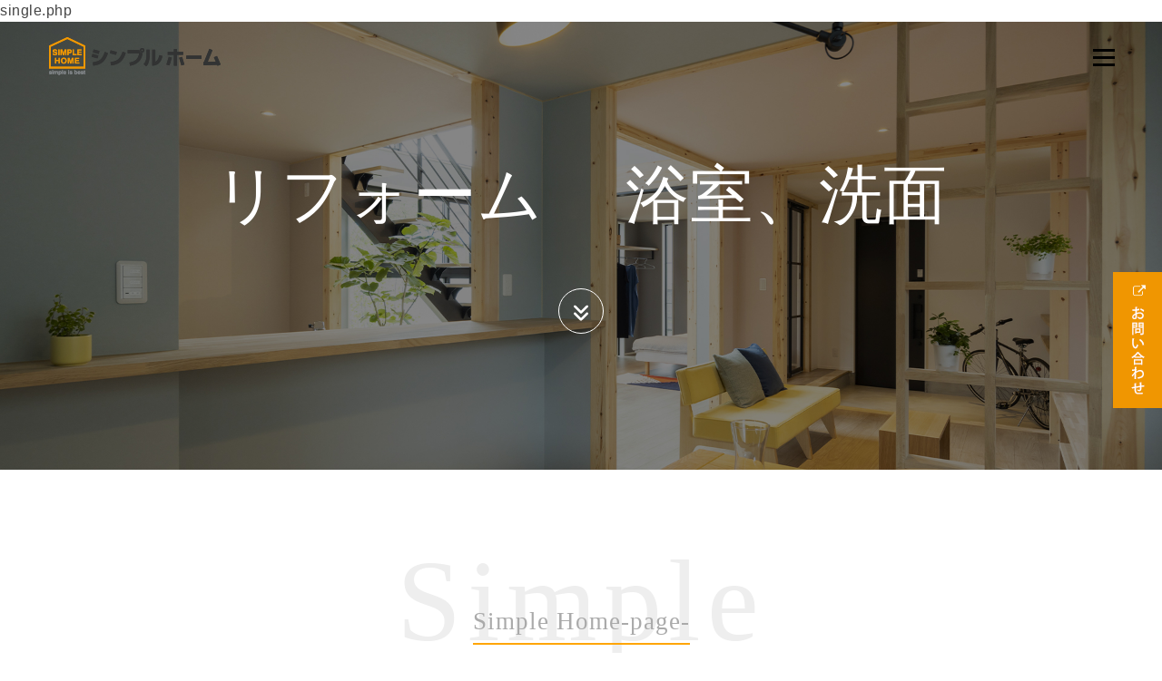

--- FILE ---
content_type: text/html; charset=UTF-8
request_url: https://simple-home.jp/%E3%83%AA%E3%83%95%E3%82%A9%E3%83%BC%E3%83%A0-2/
body_size: 9035
content:

<!doctype html>
<html lang="ja">
<head>
        <meta charset="utf-8"/>
        <meta name="viewport" content="width=device-width, initial-scale=1, shrink-to-fit=no">
        <meta http-equiv="x-ua-compatible" content="ie=edge">
        <title> &raquo; リフォーム　 浴室、洗面|福岡県飯塚市で新築・リフォームならシンプルホームで！■株式会社　建大</title>
        <meta name="keywords" content="simple" />
        <meta name="description" content="simplehome">
        <meta name="author" content="simple-home">
	
<!-- css -->
	<link rel="stylesheet" type="text/css" href=""/>
	<link rel="stylesheet" type="text/css" href="https://simple-home.jp/wp-content/themes/fewinc2022/css/bootstrap.min.css"/>
	
		<link rel="stylesheet" type="text/css" href="https://simple-home.jp/wp-content/themes/fewinc2022/css/global.css"/>
        <link href="https://simple-home.jp/wp-content/themes/fewinc2022/css/animate.css" rel="stylesheet" type="text/css"/>
		<link rel="stylesheet" type="text/css" href="https://simple-home.jp/wp-content/themes/fewinc2022/slick.css"/>
		<link rel="stylesheet" type="text/css" href="https://simple-home.jp/wp-content/themes/fewinc2022/slick-theme.css"/>
		<link rel="stylesheet" type="text/css" href="https://simple-home.jp/wp-content/themes/fewinc2022/menu.css"/>
		<link rel="stylesheet" type="text/css" href="https://simple-home.jp/wp-content/themes/fewinc2022/css/sstyle.css"/>
	    

<!-- jQuery -->
		<script src="https://simple-home.jp/wp-content/themes/fewinc2022/jquery-3.5.1.min.js"></script>

<!-- js -->
		<script type="text/javascript" src="https://simple-home.jp/wp-content/themes/fewinc2022/slick.min.js"></script>
		<script type="text/javascript" src="https://simple-home.jp/wp-content/themes/fewinc2022/nagareru.js"></script>
		<script type="text/javascript" src="https://simple-home.jp/wp-content/themes/fewinc2022/sh.js"></script>
	
	    
  <!-- Your code -->
	
	
<style>


	
* {
  box-sizing: border-box;
}

	.heading__center p{
		padding-top: 20px;
	}
	
#container {
  /*position: absolute;*/
  position: relative;
  width: 100%;
  height: 100%;
  overflow: hidden;
}

button {
  margin: 20px;
  outline: none;
}
.custom-btn {
  width: 50%;
  height: auto;
  padding: 10px 25px;
  border: 2px solid #000;
  font-family: 'Lato', sans-serif;
  font-weight: 500;
  background: transparent;
  cursor: pointer;
  transition: all 0.3s ease;
  position: relative;
  display: inline-block;
}
.btn-6 {
   background: #000;
  color: #fff;
  line-height: 60px;
  padding: 0;
  border: none;
}
.btn-6 span {
  position: relative;
  display: block;
  width: 100%;
  height: 100%;
}
.btn-6:before,
.btn-6:after {
  position: absolute;
  content: "";
  height: 0%;
  width: 2px;
  background: #000;
}
.btn-6:before {
  right: 0;
  top: 0;
  transition: all 500ms ease;
}
.btn-6:after {
  left: 0;
  bottom: 0;
  transition: all 500ms ease;
}
.btn-6:hover{
  color: #000;
  background: transparent;
}
.btn-6:hover:before {
  transition: all 500ms ease;
  height: 100%;
}
.btn-6:hover:after {
  transition: all 500ms ease;
  height: 100%;
}
.btn-6 span:before,
.btn-6 span:after {
  position: absolute;
  content: "";
  background: #000;
}
.btn-6 span:before {
  left: 0;
  top: 0;
  width: 0%;
  height: 2px;
  transition: all 500ms ease;
}
.btn-6 span:after {
  right: 0;
  bottom: 0;
  width: 0%;
  height: 2px;
  transition: all 500ms ease;
}
.btn-6 span:hover:before {
  width: 100%;
}
.btn-6 span:hover:after {
  width: 100%;
}
	
.migini-btn {
    position: absolute;
    right: 0;
    bottom: 0;
}

.btn-migi {
    background: #000;
    color: #fff;
    line-height: 42px;
    padding: 0;
    border: none;
    width: 140px;
}
.btn-migi span {
  position: relative;
  display: block;
  width: 100%;
  height: 100%;
}
.btn-migi:before,
.btn-migi:after {
  position: absolute;
  content: "";
  height: 0%;
  width: 2px;
  background: #000;
}
.btn-migi:before {
  right: 0;
  top: 0;
  transition: all 500ms ease;
}
.btn-migi:after {
  left: 0;
  bottom: 0;
  transition: all 500ms ease;
}
.btn-migi:hover{
  color: #000;
  background: transparent;
}
.btn-migi:hover:before {
  transition: all 500ms ease;
  height: 100%;
}
.btn-migi:hover:after {
  transition: all 500ms ease;
  height: 100%;
}
.btn-migi span:before,
.btn-migi span:after {
  position: absolute;
  content: "";
  background: #000;
}
.btn-migi span:before {
  left: 0;
  top: 0;
  width: 0%;
  height: 2px;
  transition: all 500ms ease;
}
.btn-migi span:after {
  right: 0;
  bottom: 0;
  width: 0%;
  height: 2px;
  transition: all 500ms ease;
}
.btn-migi span:hover:before {
  width: 100%;
}
.btn-migi span:hover:after {
  width: 100%;
}
</style>


</head>

<body>




<div class="logo">
    <img src="https://simple-home.jp/wp-content/themes/fewinc2022/images/logo.png" alt="logo">
  </div>
<div class="logo">
    <a href="https://simple-home.jp"><img src="https://simple-home.jp/wp-content/themes/fewinc2022/images/logo.png" alt="logo"></a>
  </div>

<div class="hamburger">
  <div class="hamburger--container">
    <div class="hamburger--bars">
      
    </div>
  </div>
</div>


<div class="fsmenu">
  <div class="fsmenu--container">
    <div class="fsmenu--text-block">
      <div class="fsmenu--text-container">
        <ul class="fsmenu--list">
          <li class="fsmenu--list-element">
            <a href="https://simple-home.jp/concept/">
              <span>Concept</span>
            </a>
            <div class="fsmenu--scrolling-text">
              <span>Concept</span><span>Concept</span><span>Concept</span><span>Concept</span><span>Concept</span>
            </div>
            <div class="fsmenu--link-img">
              <div class="fsmenu--img-container">
                <img src="https://simple-home.jp/wp-content/themes/fewinc2022/images/page_concept_00.jpg">
              </div>
            </div>
          </li>
          <li class="fsmenu--list-element">
            <a href="https://simple-home.jp/staff/">
              <span>Staff</span>
            </a>
            <div class="fsmenu--scrolling-text">
              <span>Staff</span><span>Staff</span><span>Staff</span><span>Staff</span><span>Staff</span>
            </div>
            <div class="fsmenu--link-img">
              <div class="fsmenu--img-container">
                <img src="https://simple-home.jp/wp-content/themes/fewinc2022/images/page_staff_00.jpg">
              </div>
            </div>
          </li>
          <li class="fsmenu--list-element">
            <a href="https://simple-home.jp/company/">
              <span>About</span>
            </a>
            <div class="fsmenu--scrolling-text">
              <span>About Us</span><span>About Us</span><span>About Us</span><span>About Us</span><span>About Us</span>
            </div>
            <div class="fsmenu--link-img">
              <div class="fsmenu--img-container">
                <img src="https://simple-home.jp/wp-content/themes/fewinc2022/images/page_company_00.jpg">
              </div>
            </div>
          </li>
          <li class="fsmenu--list-element">
            <a href="https://simple-home.jp/works/">
              <span>Works</span>
            </a>
            <div class="fsmenu--scrolling-text">
              <span>Works</span><span>Works</span><span>Works</span><span>Works</span><span>Works</span>
            </div>
            <div class="fsmenu--link-img">
              <div class="fsmenu--img-container">
                <img src="https://simple-home.jp/wp-content/themes/fewinc2022/images/page_works_00.jpg">
              </div>
            </div>
          </li>
			         <li class="fsmenu--list-element">
            <a href="https://simple-home.jp/リノベーション/">
              <span class="moji">Works Renovation</span>
            </a>
            <div class="fsmenu--scrolling-text">
              <span>Works Renovation</span><span>Works Renovation</span><span>Works Renovation</span><span>Works Renovation</span><span>Works Renovation</span>
            </div>
            <div class="fsmenu--link-img">
              <div class="fsmenu--img-container">
                <img src="https://i0.wp.com/simple-home.jp/wp-content/uploads/2022/07/IMG_6514.jpg?ssl=1">
              </div>
            </div>
          </li>
          <li class="fsmenu--list-element">
            <a href="https://simple-home.jp/renovation/">
              <span>Renovation</span>
            </a>
            <div class="fsmenu--scrolling-text">
              <span>Renovation</span><span>Renovation</span><span>Renovation</span><span>Renovation</span><span>Renovation</span>
            </div>
            <div class="fsmenu--link-img">
              <div class="fsmenu--img-container">
                <img src="https://simple-home.jp/wp-content/themes/fewinc2022/images/page_renovation_00.jpg">
              </div>
            </div>
          </li>
			 <li class="fsmenu--list-element">
            <a href="https://simple-home.jp/modelhouse/">
              <span class="moji">Modelhouse</span>
            </a>
            <div class="fsmenu--scrolling-text">
              <span>Modelhouse</span><span>Modelhouse</span><span>Modelhouse</span><span>Modelhouse</span><span>Modelhouse</span>
            </div>
            <div class="fsmenu--link-img">
              <div class="fsmenu--img-container">
                <img src="https://simple-home.jp/wp-content/themes/fewinc2022/images/modelhouse/1floor/001.jpg">
              </div>
            </div>
          </li>
          <li class="fsmenu--list-element">
            <a href="https://simple-home.jp/ブログ/">
              <span>Blog</span>
            </a>
            <div class="fsmenu--scrolling-text">
              <span>Blog</span><span>Blog</span><span>Blog</span><span>Blog</span><span>Blog</span>
            </div>
            <div class="fsmenu--link-img">
              <div class="fsmenu--img-container">
                <img src="https://simple-home.jp/wp-content/themes/fewinc2022/images/page_news_00.jpg">
              </div>
            </div>
          </li>
          <li class="fsmenu--list-element">
            <a href="https://simple-home.jp/contact/">
              <span>Contact</span>
            </a>
            <div class="fsmenu--scrolling-text">
              <span>Contact</span><span>Contact</span><span>Contact</span><span>Contact</span><span>Contact</span>
            </div>
            <div class="fsmenu--link-img">
              <div class="fsmenu--img-container">
                <img src="https://simple-home.jp/wp-content/themes/fewinc2022/images/page_contact_00.jpg">
              </div>
            </div>
          </li>
        </ul>
      </div>
    </div>
  </div>
</div>

<a href="https://simple-home.jp/contact/" class="toiawaseBtn"><img src="https://simple-home.jp/wp-content/themes/fewinc2022/images/toiawaseBtn.png" alt="お問い合わせ"></a>
	
	
<!--<main>
  画像
</main>-->
	single.php
	
        <!--========== PROMO BLOCK ==========-->
        <div class="g-bg-position--center js__parallax-window" style="background: url(https://simple-home.jp/wp-content/themes/fewinc2022/images/page_works_00.jpg) 50% 0 no-repeat fixed;">
            <div class="g-container--md g-text-center--xs g-padding-y-150--xs">
                <div class="g-margin-b-60--xs">
                    <h1 class="g-font-size-40--xs g-font-size-50--sm g-font-size-70--md g-color--white g-letter-spacing--1 g-margin-b-30--xs font_mincho">リフォーム　 浴室、洗面</h1>
					
                   <!-- <p class="text-uppercase g-font-size-14--xs g-font-weight--700 g-color--white-opacity g-letter-spacing--2 font_mincho">福岡県飯塚市で新築・リフォームならシンプルホームで！■株式会社　建大</p>-->
					
                </div>
                <a href="#js__scroll-to-section">
<span class="learnmore s-icon s-icon--md s-icon--white-brd g-radius--circle ti-angle-double-down"><svg xmlns="http://www.w3.org/2000/svg" viewBox="0 0 384 512"><path d="M169.4 278.6C175.6 284.9 183.8 288 192 288s16.38-3.125 22.62-9.375l160-160c12.5-12.5 12.5-32.75 0-45.25s-32.75-12.5-45.25 0L192 210.8L54.63 73.38c-12.5-12.5-32.75-12.5-45.25 0s-12.5 32.75 0 45.25L169.4 278.6zM329.4 265.4L192 402.8L54.63 265.4c-12.5-12.5-32.75-12.5-45.25 0s-12.5 32.75 0 45.25l160 160C175.6 476.9 183.8 480 192 480s16.38-3.125 22.62-9.375l160-160c12.5-12.5 12.5-32.75 0-45.25S341.9 252.9 329.4 265.4z"/></svg></span>
                </a>
            </div>
        </div>
        <!--========== END PROMO BLOCK ==========-->	



<section class="container g-padding-y-125--sm">
	
	
<section>		  
<div class="heading__center">
	   			
    
			

        <h2 class="ttlcomp-01">
          <small>Simple Home</small>
          <span class="en">Simple Home-page-</span>
          <span class="jp font_warabi">リフォーム　 浴室、洗面</span>
        </h2>
        <p>
<p>田川郡福智町でリフォーム工事が完了しました</p>
<p>シンプルホームは新築、リノベーションだけでなく</p>
<p>リフォーム工事も請負っています</p>
<p>今回のリフォームは浴室、洗面所リフォームの依頼</p>
<p><img data-recalc-dims="1" fetchpriority="high" decoding="async" class="size-full wp-image-9744 alignnone" src="https://i0.wp.com/simple-home.jp/wp-content/uploads/2023/11/IMG_7762.jpg?resize=300%2C400&#038;ssl=1" alt="" width="300" height="400" /></p>
<p><img data-recalc-dims="1" decoding="async" class="alignleft size-full wp-image-9746" src="https://i0.wp.com/simple-home.jp/wp-content/uploads/2023/11/IMG_7764.jpg?resize=300%2C400&#038;ssl=1" alt="" width="300" height="400" /></p>
<p>昔ながらのタイル張りの在来の浴室</p>
<p>大きな窓に開放的な明るい浴室ですが</p>
<p>サッシの性能や壁の断熱性能が低いので</p>
<p>冬場は寒い浴室となります</p>
<p><img data-recalc-dims="1" decoding="async" class="size-full wp-image-9745 alignnone" src="https://i0.wp.com/simple-home.jp/wp-content/uploads/2023/11/IMG_7763.jpg?resize=300%2C400&#038;ssl=1" alt="" width="300" height="400" /></p>
<p>脱衣室からの床の段差もあり危険な浴室となっています</p>
<p><img data-recalc-dims="1" loading="lazy" decoding="async" class="alignleft size-full wp-image-9747" src="https://i0.wp.com/simple-home.jp/wp-content/uploads/2023/11/IMG_6712.jpg?resize=300%2C400&#038;ssl=1" alt="" width="300" height="400" /></p>
<p>浴室も綺麗になるなら、洗面もリフォームすることになりました</p>
<p>既製品の洗面台を置くだけでは</p>
<p>芸は無いので造作による洗面台をご提案</p>
<p><img data-recalc-dims="1" loading="lazy" decoding="async" data-attachment-id="9748" data-permalink="https://simple-home.jp/%e3%83%aa%e3%83%95%e3%82%a9%e3%83%bc%e3%83%a0-2/img_7213/" data-orig-file="https://i0.wp.com/simple-home.jp/wp-content/uploads/2023/11/IMG_7213-rotated.jpg?fit=300%2C400&amp;ssl=1" data-orig-size="300,400" data-comments-opened="1" data-image-meta="{&quot;aperture&quot;:&quot;0&quot;,&quot;credit&quot;:&quot;&quot;,&quot;camera&quot;:&quot;&quot;,&quot;caption&quot;:&quot;&quot;,&quot;created_timestamp&quot;:&quot;0&quot;,&quot;copyright&quot;:&quot;&quot;,&quot;focal_length&quot;:&quot;0&quot;,&quot;iso&quot;:&quot;0&quot;,&quot;shutter_speed&quot;:&quot;0&quot;,&quot;title&quot;:&quot;&quot;,&quot;orientation&quot;:&quot;1&quot;}" data-image-title="IMG_7213" data-image-description="" data-image-caption="" data-medium-file="https://i0.wp.com/simple-home.jp/wp-content/uploads/2023/11/IMG_7213-rotated.jpg?fit=300%2C400&amp;ssl=1" data-large-file="https://i0.wp.com/simple-home.jp/wp-content/uploads/2023/11/IMG_7213-rotated.jpg?fit=300%2C400&amp;ssl=1" class="size-full wp-image-9748 alignnone" src="https://i0.wp.com/simple-home.jp/wp-content/uploads/2023/11/IMG_7213-rotated.jpg?resize=300%2C400&#038;ssl=1" alt="" width="300" height="400" /></p>
<p>浴室の解体、壁や床のタイルをはがし</p>
<p>浴槽の撤去から始まります</p>
<p><img data-recalc-dims="1" loading="lazy" decoding="async" data-attachment-id="9749" data-permalink="https://simple-home.jp/%e3%83%aa%e3%83%95%e3%82%a9%e3%83%bc%e3%83%a0-2/img_7357/" data-orig-file="https://i0.wp.com/simple-home.jp/wp-content/uploads/2023/11/IMG_7357-rotated.jpg?fit=300%2C400&amp;ssl=1" data-orig-size="300,400" data-comments-opened="1" data-image-meta="{&quot;aperture&quot;:&quot;0&quot;,&quot;credit&quot;:&quot;&quot;,&quot;camera&quot;:&quot;&quot;,&quot;caption&quot;:&quot;&quot;,&quot;created_timestamp&quot;:&quot;0&quot;,&quot;copyright&quot;:&quot;&quot;,&quot;focal_length&quot;:&quot;0&quot;,&quot;iso&quot;:&quot;0&quot;,&quot;shutter_speed&quot;:&quot;0&quot;,&quot;title&quot;:&quot;&quot;,&quot;orientation&quot;:&quot;1&quot;}" data-image-title="IMG_7357" data-image-description="" data-image-caption="" data-medium-file="https://i0.wp.com/simple-home.jp/wp-content/uploads/2023/11/IMG_7357-rotated.jpg?fit=300%2C400&amp;ssl=1" data-large-file="https://i0.wp.com/simple-home.jp/wp-content/uploads/2023/11/IMG_7357-rotated.jpg?fit=300%2C400&amp;ssl=1" class="size-full wp-image-9749 alignnone" src="https://i0.wp.com/simple-home.jp/wp-content/uploads/2023/11/IMG_7357-rotated.jpg?resize=300%2C400&#038;ssl=1" alt="" width="300" height="400" /></p>
<p>洗面所の壁、天井も解体</p>
<p>昔のエツリ壁が現れました</p>
<p><img data-recalc-dims="1" loading="lazy" decoding="async" data-attachment-id="9750" data-permalink="https://simple-home.jp/%e3%83%aa%e3%83%95%e3%82%a9%e3%83%bc%e3%83%a0-2/img_7359/" data-orig-file="https://i0.wp.com/simple-home.jp/wp-content/uploads/2023/11/IMG_7359-rotated.jpg?fit=300%2C400&amp;ssl=1" data-orig-size="300,400" data-comments-opened="1" data-image-meta="{&quot;aperture&quot;:&quot;0&quot;,&quot;credit&quot;:&quot;&quot;,&quot;camera&quot;:&quot;&quot;,&quot;caption&quot;:&quot;&quot;,&quot;created_timestamp&quot;:&quot;0&quot;,&quot;copyright&quot;:&quot;&quot;,&quot;focal_length&quot;:&quot;0&quot;,&quot;iso&quot;:&quot;0&quot;,&quot;shutter_speed&quot;:&quot;0&quot;,&quot;title&quot;:&quot;&quot;,&quot;orientation&quot;:&quot;1&quot;}" data-image-title="IMG_7359" data-image-description="" data-image-caption="" data-medium-file="https://i0.wp.com/simple-home.jp/wp-content/uploads/2023/11/IMG_7359-rotated.jpg?fit=300%2C400&amp;ssl=1" data-large-file="https://i0.wp.com/simple-home.jp/wp-content/uploads/2023/11/IMG_7359-rotated.jpg?fit=300%2C400&amp;ssl=1" class="size-full wp-image-9750 alignnone" src="https://i0.wp.com/simple-home.jp/wp-content/uploads/2023/11/IMG_7359-rotated.jpg?resize=300%2C400&#038;ssl=1" alt="" width="300" height="400" /></p>
<p>歴史を感じます</p>
<p>柱に巻かれていた新聞紙は昭和46年10月20日の物</p>
<p>築50年以上となる住まい、長い間家族を見守ってきた</p>
<p>浴室、洗面が新しく生まれ変わります</p>
<p><img data-recalc-dims="1" loading="lazy" decoding="async" data-attachment-id="9751" data-permalink="https://simple-home.jp/%e3%83%aa%e3%83%95%e3%82%a9%e3%83%bc%e3%83%a0-2/img_7689/" data-orig-file="https://i0.wp.com/simple-home.jp/wp-content/uploads/2023/11/IMG_7689.jpg?fit=299%2C400&amp;ssl=1" data-orig-size="299,400" data-comments-opened="1" data-image-meta="{&quot;aperture&quot;:&quot;0&quot;,&quot;credit&quot;:&quot;&quot;,&quot;camera&quot;:&quot;&quot;,&quot;caption&quot;:&quot;&quot;,&quot;created_timestamp&quot;:&quot;0&quot;,&quot;copyright&quot;:&quot;&quot;,&quot;focal_length&quot;:&quot;0&quot;,&quot;iso&quot;:&quot;0&quot;,&quot;shutter_speed&quot;:&quot;0&quot;,&quot;title&quot;:&quot;&quot;,&quot;orientation&quot;:&quot;0&quot;}" data-image-title="IMG_7689" data-image-description="" data-image-caption="" data-medium-file="https://i0.wp.com/simple-home.jp/wp-content/uploads/2023/11/IMG_7689.jpg?fit=299%2C400&amp;ssl=1" data-large-file="https://i0.wp.com/simple-home.jp/wp-content/uploads/2023/11/IMG_7689.jpg?fit=299%2C400&amp;ssl=1" class="size-full wp-image-9751 alignnone" src="https://i0.wp.com/simple-home.jp/wp-content/uploads/2023/11/IMG_7689.jpg?resize=299%2C400&#038;ssl=1" alt="" width="299" height="400" />　<img data-recalc-dims="1" loading="lazy" decoding="async" data-attachment-id="9752" data-permalink="https://simple-home.jp/%e3%83%aa%e3%83%95%e3%82%a9%e3%83%bc%e3%83%a0-2/img_7688/" data-orig-file="https://i0.wp.com/simple-home.jp/wp-content/uploads/2023/11/IMG_7688.jpg?fit=299%2C400&amp;ssl=1" data-orig-size="299,400" data-comments-opened="1" data-image-meta="{&quot;aperture&quot;:&quot;0&quot;,&quot;credit&quot;:&quot;&quot;,&quot;camera&quot;:&quot;&quot;,&quot;caption&quot;:&quot;&quot;,&quot;created_timestamp&quot;:&quot;0&quot;,&quot;copyright&quot;:&quot;&quot;,&quot;focal_length&quot;:&quot;0&quot;,&quot;iso&quot;:&quot;0&quot;,&quot;shutter_speed&quot;:&quot;0&quot;,&quot;title&quot;:&quot;&quot;,&quot;orientation&quot;:&quot;0&quot;}" data-image-title="IMG_7688" data-image-description="" data-image-caption="" data-medium-file="https://i0.wp.com/simple-home.jp/wp-content/uploads/2023/11/IMG_7688.jpg?fit=299%2C400&amp;ssl=1" data-large-file="https://i0.wp.com/simple-home.jp/wp-content/uploads/2023/11/IMG_7688.jpg?fit=299%2C400&amp;ssl=1" class="alignleft size-full wp-image-9752" src="https://i0.wp.com/simple-home.jp/wp-content/uploads/2023/11/IMG_7688.jpg?resize=299%2C400&#038;ssl=1" alt="" width="299" height="400" /></p>
<p>明るく、断熱性にも優れたユニットバスに入替え</p>
<p>洗面台も、オリジナルのカウンターに棚なども造作した</p>
<p>大人な雰囲気の洗面台となりました</p>
<p>&nbsp;</p>
<p>永く暮らしてきた住まいに、新しく機能的な空間が出来ました</p>
<p>快適に過ごしてもらいたいと思います</p>
<p>ありがとうございました</p>
        </p>
	  </div> 
</section>
	
	
</section>
	
	


	
	


	

 

	
	

	
        <!-- Back To Top -->
<p id="page-top"><a href="#wrap">↑<!--ページ上部へ--></a></p>
        <!-- News -->

	
	

	
		
	
<div class="footer-top">
            <ul class="socials">
              <li class="facebook">
                <a href="https://www.facebook.com/people/Simple-HOME/100028971773162/" data-hover="Facebook"><img src="https://simple-home.jp/wp-content/themes/fewinc2022/images/icon-fb.png" width="20px" style="margin-right:0.5rem;" alt="icon-line">Facebook</a>
              </li>
              <li class="twitter">
                <a href="#" data-hover="LINE"><img src="https://simple-home.jp/wp-content/themes/fewinc2022/images/icon-line.png" width="20px" style="margin-right:0.5rem;" alt="icon-line">LINE</a>
              </li>
              <li class="gplus">
                <a href="https://www.instagram.com/simplehome.kendai/" data-hover="Instagram"><img src="https://simple-home.jp/wp-content/themes/fewinc2022/images/icon-insta.png" width="20px" style="margin-right:0.5rem;" alt="icon-line">Instagram</a>
              </li>
            </ul>
          </div>
		
<!--<div class="bottomsocial">
		 	<a href="#"><i class="fa fa-facebook"></i></a>
			<a href="#"><i class="fa fa-twitter"></i></a>
			<a href="#"><i class="fa fa-google-plus"></i></a>
			<a href="#"><i class="fa fa-pinterest"></i></a>
		</div>-->
	
	
	
        <!--========== FOOTER ==========-->
        <footer class="g-bg-color--dark">
			
			
			
<section class="footer01">			
<div class="info_adress">
<img src="https://simple-home.jp/wp-content/themes/fewinc2019/images/logo_index.png">
			<h2>■一般建築　■リフォーム　■企画・設計・施工<br>
シンプルホーム　株式会社建大</h2>
			<li>TEL<span><a href="tel:0948234025">0948-23-4025</a>　FAX:0948-23-4039</span></li>
			<li>福岡県知事許可（般-28）第101583号　一級建築士事務所登録　福岡県知事登録　第1-61423号</li>
			<li>〒820-0089　福岡県飯塚市小正805-2　<span><a href="https://goo.gl/maps/o2E8KkeLThYnYSfp7" target="_blank">MAP</a></span></li>
		</div>
</section>			
			
			
			
			
            <!-- Links -->
            <div class="g-hor-divider__dashed--white-opacity-lightest">
                <div class="container g-padding-y-80--xs">
					
					
					
<!--<div class="container">-->
					<!--こっちでもいいrow justify-content-md-center-->
        <div class="row row-cols-1 row-cols-sm-2 row-cols-md-4 font_mincho">
          <div class="col">
			  <h6 class="font_mincho">MENU</h6>
			  <ul class="list-unstyled"><!--<ul class="list-unstyled g-ul-li-tb-5--xs g-margin-b-0--xs">-->
                                <li><a class="g-font-size-15--xs g-color--white-opacity" href="https://simple-home.jp/">ホーム</a></li>
                                <li><a class="g-font-size-15--xs g-color--white-opacity" href="https://simple-home.jp/company/">シンプルホームについて</a></li>
                                <li><a class="g-font-size-15--xs g-color--white-opacity" href="https://simple-home.jp/works/">施工事例</a></li>
                                <li><a class="g-font-size-15--xs g-color--white-opacity" href="https://simple-home.jp/renovation/">リノベーション</a></li>
                                <li><a class="g-font-size-15--xs g-color--white-opacity" href="https://simple-home.jp/工法/">工法</a></li>
                                <li><a class="g-font-size-15--xs g-color--white-opacity" href="https://simple-home.jp/?cat=1">ブログ</a></li>
                                <li><a class="g-font-size-15--xs g-color--white-opacity" href="https://simple-home.jp/contact/">お問合せ</a></li>
                            </ul></div>
          <div class="col">
			  <h6 class="font_mincho">SNS</h6>
			  <ul class="list-unstyled">
<!--                                <li><a class="g-font-size-15--xs g-color--white-opacity" href="">Twitter</a></li>-->
                                <li><a class="g-font-size-15--xs g-color--white-opacity" href="https://www.facebook.com/people/Simple-HOME/100028971773162/">Facebook</a></li>
                                <li><a class="g-font-size-15--xs g-color--white-opacity" href="https://www.instagram.com/simplehome.kendai/">Instagram</a></li>
<!--                                <li><a class="g-font-size-15--xs g-color--white-opacity" href="">YouTube</a></li>-->
                            </ul></div>
          <div class="col">
			  <h6 class="font_mincho">COMPANY</h6>
			  <ul class="list-unstyled">
                                <li><a class="g-font-size-15--xs g-color--white-opacity" href="https://simple-home.jp/company/">会社概要</a></li>
                                <li><a class="g-font-size-15--xs g-color--white-opacity" href="https://goo.gl/maps/v8CrFefC3guaVuHF7">アクセス</a></li>
                                <li><a class="g-font-size-15--xs g-color--white-opacity" href="https://simple-home.jp/modelhouse/">モデルルーム</a></li>
                            </ul></div>
          <div class="col">
			  <h6 class="font_mincho">New Products</h6>
			  <ul class="list-unstyled">
			  <li><a href="https://simple-home.jp/cg/">バーチャルモデルハウス</li>
                                <!--<li><a class="g-font-size-15--xs g-color--white-opacity" href="https://simple-home.jp/?page_id=8103">今月の注目No.1</a></li>
                                <li><a class="g-font-size-15--xs g-color--white-opacity" href="https://simple-home.jp/?page_id=8103">水回り製品</a></li>
                                <li><a class="g-font-size-15--xs g-color--white-opacity" href="https://simple-home.jp/?page_id=8103">エクステリア</a></li>-->
                            </ul></div>
        </div>
                </div>
            </div>
            <!-- End Links -->



            <!-- Copyright -->
            <div class="container g-padding-y-50--xs">
                <div class="row">
                    <div class="col-xs-6">
                        <a href="index.html">
                            <img class="g-width-100--xs g-height-auto--xs" src="https://simple-home.jp/wp-content/themes/fewinc2022/images/logo.png" alt=" Logo">
                        </a>
                    </div>
                    <div class="col-xs-6 g-text-right--xs">
                        <p class="g-font-size-14--xs g-margin-b-0--xs g-color--white-opacity-light">&copy;simplehome</p>
                    </div>
                </div>
            </div>
            <!-- End Copyright -->
        </footer>
        <!--========== END FOOTER ==========-->



<!--------------------------------------------------------------------------------------->

		<script type="text/javascript" src="https://simple-home.jp/wp-content/themes/fewinc2022/menu.js"></script>
<script type="text/javascript" src="https://simple-home.jp/wp-content/themes/fewinc2022/jquery.wow.min.js"></script>
<script type="text/javascript" src="https://simple-home.jp/wp-content/themes/fewinc2022/wow.min.js"></script>
			<div id="jp-carousel-loading-overlay">
			<div id="jp-carousel-loading-wrapper">
				<span id="jp-carousel-library-loading">&nbsp;</span>
			</div>
		</div>
		<div class="jp-carousel-overlay" style="display: none;">

		<div class="jp-carousel-container">
			<!-- The Carousel Swiper -->
			<div
				class="jp-carousel-wrap swiper-container jp-carousel-swiper-container jp-carousel-transitions"
				itemscope
				itemtype="https://schema.org/ImageGallery">
				<div class="jp-carousel swiper-wrapper"></div>
				<div class="jp-swiper-button-prev swiper-button-prev">
					<svg width="25" height="24" viewBox="0 0 25 24" fill="none" xmlns="http://www.w3.org/2000/svg">
						<mask id="maskPrev" mask-type="alpha" maskUnits="userSpaceOnUse" x="8" y="6" width="9" height="12">
							<path d="M16.2072 16.59L11.6496 12L16.2072 7.41L14.8041 6L8.8335 12L14.8041 18L16.2072 16.59Z" fill="white"/>
						</mask>
						<g mask="url(#maskPrev)">
							<rect x="0.579102" width="23.8823" height="24" fill="#FFFFFF"/>
						</g>
					</svg>
				</div>
				<div class="jp-swiper-button-next swiper-button-next">
					<svg width="25" height="24" viewBox="0 0 25 24" fill="none" xmlns="http://www.w3.org/2000/svg">
						<mask id="maskNext" mask-type="alpha" maskUnits="userSpaceOnUse" x="8" y="6" width="8" height="12">
							<path d="M8.59814 16.59L13.1557 12L8.59814 7.41L10.0012 6L15.9718 12L10.0012 18L8.59814 16.59Z" fill="white"/>
						</mask>
						<g mask="url(#maskNext)">
							<rect x="0.34375" width="23.8822" height="24" fill="#FFFFFF"/>
						</g>
					</svg>
				</div>
			</div>
			<!-- The main close buton -->
			<div class="jp-carousel-close-hint">
				<svg width="25" height="24" viewBox="0 0 25 24" fill="none" xmlns="http://www.w3.org/2000/svg">
					<mask id="maskClose" mask-type="alpha" maskUnits="userSpaceOnUse" x="5" y="5" width="15" height="14">
						<path d="M19.3166 6.41L17.9135 5L12.3509 10.59L6.78834 5L5.38525 6.41L10.9478 12L5.38525 17.59L6.78834 19L12.3509 13.41L17.9135 19L19.3166 17.59L13.754 12L19.3166 6.41Z" fill="white"/>
					</mask>
					<g mask="url(#maskClose)">
						<rect x="0.409668" width="23.8823" height="24" fill="#FFFFFF"/>
					</g>
				</svg>
			</div>
			<!-- Image info, comments and meta -->
			<div class="jp-carousel-info">
				<div class="jp-carousel-info-footer">
					<div class="jp-carousel-pagination-container">
						<div class="jp-swiper-pagination swiper-pagination"></div>
						<div class="jp-carousel-pagination"></div>
					</div>
					<div class="jp-carousel-photo-title-container">
						<h2 class="jp-carousel-photo-caption"></h2>
					</div>
					<div class="jp-carousel-photo-icons-container">
						<a href="#" class="jp-carousel-icon-btn jp-carousel-icon-info" aria-label="写真のメタデータ表示を切り替え">
							<span class="jp-carousel-icon">
								<svg width="25" height="24" viewBox="0 0 25 24" fill="none" xmlns="http://www.w3.org/2000/svg">
									<mask id="maskInfo" mask-type="alpha" maskUnits="userSpaceOnUse" x="2" y="2" width="21" height="20">
										<path fill-rule="evenodd" clip-rule="evenodd" d="M12.7537 2C7.26076 2 2.80273 6.48 2.80273 12C2.80273 17.52 7.26076 22 12.7537 22C18.2466 22 22.7046 17.52 22.7046 12C22.7046 6.48 18.2466 2 12.7537 2ZM11.7586 7V9H13.7488V7H11.7586ZM11.7586 11V17H13.7488V11H11.7586ZM4.79292 12C4.79292 16.41 8.36531 20 12.7537 20C17.142 20 20.7144 16.41 20.7144 12C20.7144 7.59 17.142 4 12.7537 4C8.36531 4 4.79292 7.59 4.79292 12Z" fill="white"/>
									</mask>
									<g mask="url(#maskInfo)">
										<rect x="0.8125" width="23.8823" height="24" fill="#FFFFFF"/>
									</g>
								</svg>
							</span>
						</a>
												<a href="#" class="jp-carousel-icon-btn jp-carousel-icon-comments" aria-label="写真のコメント表示を切り替え">
							<span class="jp-carousel-icon">
								<svg width="25" height="24" viewBox="0 0 25 24" fill="none" xmlns="http://www.w3.org/2000/svg">
									<mask id="maskComments" mask-type="alpha" maskUnits="userSpaceOnUse" x="2" y="2" width="21" height="20">
										<path fill-rule="evenodd" clip-rule="evenodd" d="M4.3271 2H20.2486C21.3432 2 22.2388 2.9 22.2388 4V16C22.2388 17.1 21.3432 18 20.2486 18H6.31729L2.33691 22V4C2.33691 2.9 3.2325 2 4.3271 2ZM6.31729 16H20.2486V4H4.3271V18L6.31729 16Z" fill="white"/>
									</mask>
									<g mask="url(#maskComments)">
										<rect x="0.34668" width="23.8823" height="24" fill="#FFFFFF"/>
									</g>
								</svg>

								<span class="jp-carousel-has-comments-indicator" aria-label="この画像にはコメントがあります。"></span>
							</span>
						</a>
											</div>
				</div>
				<div class="jp-carousel-info-extra">
					<div class="jp-carousel-info-content-wrapper">
						<div class="jp-carousel-photo-title-container">
							<h2 class="jp-carousel-photo-title"></h2>
						</div>
						<div class="jp-carousel-comments-wrapper">
															<div id="jp-carousel-comments-loading">
									<span>コメントを読み込み中…</span>
								</div>
								<div class="jp-carousel-comments"></div>
								<div id="jp-carousel-comment-form-container">
									<span id="jp-carousel-comment-form-spinner">&nbsp;</span>
									<div id="jp-carousel-comment-post-results"></div>
																														<form id="jp-carousel-comment-form">
												<label for="jp-carousel-comment-form-comment-field" class="screen-reader-text">コメントをどうぞ</label>
												<textarea
													name="comment"
													class="jp-carousel-comment-form-field jp-carousel-comment-form-textarea"
													id="jp-carousel-comment-form-comment-field"
													placeholder="コメントをどうぞ"
												></textarea>
												<div id="jp-carousel-comment-form-submit-and-info-wrapper">
													<div id="jp-carousel-comment-form-commenting-as">
																													<fieldset>
																<label for="jp-carousel-comment-form-email-field">メール (必須)</label>
																<input type="text" name="email" class="jp-carousel-comment-form-field jp-carousel-comment-form-text-field" id="jp-carousel-comment-form-email-field" />
															</fieldset>
															<fieldset>
																<label for="jp-carousel-comment-form-author-field">名前 (必須)</label>
																<input type="text" name="author" class="jp-carousel-comment-form-field jp-carousel-comment-form-text-field" id="jp-carousel-comment-form-author-field" />
															</fieldset>
															<fieldset>
																<label for="jp-carousel-comment-form-url-field">サイト</label>
																<input type="text" name="url" class="jp-carousel-comment-form-field jp-carousel-comment-form-text-field" id="jp-carousel-comment-form-url-field" />
															</fieldset>
																											</div>
													<input
														type="submit"
														name="submit"
														class="jp-carousel-comment-form-button"
														id="jp-carousel-comment-form-button-submit"
														value="コメントを送信" />
												</div>
											</form>
																											</div>
													</div>
						<div class="jp-carousel-image-meta">
							<div class="jp-carousel-title-and-caption">
								<div class="jp-carousel-photo-info">
									<h3 class="jp-carousel-caption" itemprop="caption description"></h3>
								</div>

								<div class="jp-carousel-photo-description"></div>
							</div>
							<ul class="jp-carousel-image-exif" style="display: none;"></ul>
							<a class="jp-carousel-image-download" href="#" target="_blank" style="display: none;">
								<svg width="25" height="24" viewBox="0 0 25 24" fill="none" xmlns="http://www.w3.org/2000/svg">
									<mask id="mask0" mask-type="alpha" maskUnits="userSpaceOnUse" x="3" y="3" width="19" height="18">
										<path fill-rule="evenodd" clip-rule="evenodd" d="M5.84615 5V19H19.7775V12H21.7677V19C21.7677 20.1 20.8721 21 19.7775 21H5.84615C4.74159 21 3.85596 20.1 3.85596 19V5C3.85596 3.9 4.74159 3 5.84615 3H12.8118V5H5.84615ZM14.802 5V3H21.7677V10H19.7775V6.41L9.99569 16.24L8.59261 14.83L18.3744 5H14.802Z" fill="white"/>
									</mask>
									<g mask="url(#mask0)">
										<rect x="0.870605" width="23.8823" height="24" fill="#FFFFFF"/>
									</g>
								</svg>
								<span class="jp-carousel-download-text"></span>
							</a>
							<div class="jp-carousel-image-map" style="display: none;"></div>
						</div>
					</div>
				</div>
			</div>
		</div>

		</div>
		<link rel='stylesheet' id='jetpack-carousel-swiper-css-css' href='https://simple-home.jp/wp-content/plugins/jetpack/modules/carousel/swiper-bundle.css?ver=14.2.1' type='text/css' media='all' />
<link rel='stylesheet' id='jetpack-carousel-css' href='https://simple-home.jp/wp-content/plugins/jetpack/modules/carousel/jetpack-carousel.css?ver=14.2.1' type='text/css' media='all' />
<script type="text/javascript" id="jetpack-carousel-js-extra">
/* <![CDATA[ */
var jetpackSwiperLibraryPath = {"url":"https:\/\/simple-home.jp\/wp-content\/plugins\/jetpack\/_inc\/build\/carousel\/swiper-bundle.min.js"};
var jetpackCarouselStrings = {"widths":[370,700,1000,1200,1400,2000],"is_logged_in":"","lang":"ja","ajaxurl":"https:\/\/simple-home.jp\/wp-admin\/admin-ajax.php","nonce":"2a198f6a11","display_exif":"1","display_comments":"1","single_image_gallery":"1","single_image_gallery_media_file":"","background_color":"black","comment":"\u30b3\u30e1\u30f3\u30c8","post_comment":"\u30b3\u30e1\u30f3\u30c8\u3092\u9001\u4fe1","write_comment":"\u30b3\u30e1\u30f3\u30c8\u3092\u3069\u3046\u305e","loading_comments":"\u30b3\u30e1\u30f3\u30c8\u3092\u8aad\u307f\u8fbc\u307f\u4e2d\u2026","image_label":"\u753b\u50cf\u3092\u30d5\u30eb\u30b9\u30af\u30ea\u30fc\u30f3\u3067\u958b\u304d\u307e\u3059\u3002","download_original":"\u30d5\u30eb\u30b5\u30a4\u30ba\u8868\u793a <span class=\"photo-size\">{0}<span class=\"photo-size-times\">\u00d7<\/span>{1}<\/span>","no_comment_text":"\u30b3\u30e1\u30f3\u30c8\u306e\u30e1\u30c3\u30bb\u30fc\u30b8\u3092\u3054\u8a18\u5165\u304f\u3060\u3055\u3044\u3002","no_comment_email":"\u30b3\u30e1\u30f3\u30c8\u3059\u308b\u306b\u306f\u30e1\u30fc\u30eb\u30a2\u30c9\u30ec\u30b9\u3092\u3054\u8a18\u5165\u304f\u3060\u3055\u3044\u3002","no_comment_author":"\u30b3\u30e1\u30f3\u30c8\u3059\u308b\u306b\u306f\u304a\u540d\u524d\u3092\u3054\u8a18\u5165\u304f\u3060\u3055\u3044\u3002","comment_post_error":"\u30b3\u30e1\u30f3\u30c8\u6295\u7a3f\u306e\u969b\u306b\u30a8\u30e9\u30fc\u304c\u767a\u751f\u3057\u307e\u3057\u305f\u3002\u5f8c\u307b\u3069\u3082\u3046\u4e00\u5ea6\u304a\u8a66\u3057\u304f\u3060\u3055\u3044\u3002","comment_approved":"\u30b3\u30e1\u30f3\u30c8\u304c\u627f\u8a8d\u3055\u308c\u307e\u3057\u305f\u3002","comment_unapproved":"\u30b3\u30e1\u30f3\u30c8\u306f\u627f\u8a8d\u5f85\u3061\u4e2d\u3067\u3059\u3002","camera":"\u30ab\u30e1\u30e9","aperture":"\u7d5e\u308a","shutter_speed":"\u30b7\u30e3\u30c3\u30bf\u30fc\u30b9\u30d4\u30fc\u30c9","focal_length":"\u7126\u70b9\u8ddd\u96e2","copyright":"\u8457\u4f5c\u6a29\u8868\u793a","comment_registration":"0","require_name_email":"1","login_url":"https:\/\/simple-home.jp\/wp-login.php?redirect_to=https%3A%2F%2Fsimple-home.jp%2F%25e3%2583%25aa%25e3%2583%2595%25e3%2582%25a9%25e3%2583%25bc%25e3%2583%25a0-2%2F","blog_id":"1","meta_data":["camera","aperture","shutter_speed","focal_length","copyright"]};
/* ]]> */
</script>
<script type="text/javascript" src="https://simple-home.jp/wp-content/plugins/jetpack/_inc/build/carousel/jetpack-carousel.min.js?ver=14.2.1" id="jetpack-carousel-js"></script>
</body>
</html>	

--- FILE ---
content_type: text/css
request_url: https://simple-home.jp/wp-content/themes/fewinc2022/css/sstyle.css
body_size: 4640
content:
/*
Theme Name: fewinc2022
*/

@charset "utf-8";
/* CSS Document */

html{
	overflow-x: hidden;
}

.text-right{text-align: right;}

@font-face {
   font-family: Sawarabi Gothic;
   src: url('https://simple-home.jp/wp-content/themes/fewinc2022/font/Sawarabi_Gothic/SawarabiGothic-Regular.ttf') format("truetype");
}


.font_mincho {
    font-family: "Times New Roman", "游明朝", "Yu Mincho", "游明朝体", "YuMincho", "ヒラギノ明朝 Pro W3", "Hiragino Mincho Pro", "HiraMinProN-W3", "HGS明朝E", "ＭＳ Ｐ明朝", "MS PMincho", serif;
    font-weight: 500;
}

.font_warabi{
	font-family: 'Sawarabi Gothic', sans-serif;
}

#page-top {
	position: fixed;
	bottom: 9rem;
	right: 1rem;
	font-size: 77%;
	z-index: 99999;
}
#page-top a {
	background: rgb(255,255,255,0.5);
	text-decoration: none;
	color: #000;
	width: 20px;
	padding: 30px 0;
	text-align: center;
	display: block;
	border-radius: 200px;
}
#page-top a:hover {
	text-decoration: none;
	background: rgb(255,255,255,1.0);
}

footer h6{
	font-size: 25px;
	margin-left: -3px;
	border-bottom: 1px solid #333;	
}

.midashi {
    padding-top: 3px;
    font-size: 70px;
    margin-left: 1px;
}

.midashi::before {
    content: '';
    display: inline-block;
    margin-right: 20px;
    width: 40px;
    height: 1px;
    background-color: #000;
    margin-bottom: 17px;
}

.midashi-shiro {
    padding-top: 3px;
    font-size: 70px;
    margin-left: 1px;
    color: #fff;
}

.midashi-shiro::before {
    content: '';
    display: inline-block;
    margin-right: 20px;
    width: 40px;
    height: 1px;
    background-color: #fff;
    margin-bottom: 17px;
}

.midashi-yoko {
    margin-left: 50px;
    padding-top: 30px;
    font-size: 16px;
}

.midashi-more {
    padding-top: 30px;
    font-size: 16px;
	text-align: right;
}

.interview-icon {
    position: absolute;
    left: 24.5%;
    top: -46px;
}

.ttlcomp-01 {
    position: relative;
}

.ttlcomp-01 small {
    display: block;
    color: #eee/*#151617*/;
    position: absolute;
    top: 50%;
    -webkit-transform: translateY(-50%);
    -ms-transform: translateY(-50%);
    transform: translateY(-50%);
    left: 0;
    line-height: 1;
    letter-spacing: 7px;
    font-family: "Playfair Display", serif;
    font-size: 145px;
    font-size: 14.5rem;
}

.ttlcomp-01 small {
    left: 50%;
    -webkit-transform: translate(-50%, -50%);
    -ms-transform: translate(-50%, -50%);
    transform: translate(-50%, -50%);
	font-size: 8rem/*10rem*/;
}

.ttlcomp-01 span.en {
    color: #AAAAAA;
    display: inline-block;
    font-family: "Playfair Display", serif;
    border-bottom: 2px solid orange;
    padding-top: 26px;
    padding-bottom: 8px;
    margin-bottom: 10px;
    letter-spacing: 1px;
    font-size: 17px;
    font-size: 1.7rem;
}

.ttlcomp-01 span.jp {
    display: block;
    font-weight: 500;
    color: #151617;
    letter-spacing: 2.1px;
    padding-bottom: 37px;
    font-size: 28px;
    font-size: 2.8rem;
}

.ttlcomp-01 span {
    position: relative;
    z-index: 2;
    line-height: 1.2;
}

.heading__center {
    text-align: center;
    position: relative;
    margin-bottom: 44px;
}

.inner {
    display: block;
    max-width: 1240px;
    width: 100%;
    padding: 0 20px;
    margin: 0 auto;
}

.toiawaseBtn {
    position: fixed;
    top: 300px;
    right: 0;
    z-index: 10;
}

/******************************************TOP*************************/
p {
    font-size: 0.9375rem;
    font-weight: 300;
    color: #656565;
    line-height: 1.6;
    margin-top: 0;
    margin-bottom: 1rem;
}

.s-tab__filter-v1 {
    display: block;
    font-size: 1.75rem;
    color: #fff;
    text-align: center;
    border: none;
    cursor: pointer;
    letter-spacing: .0625rem;
    line-height: 2rem;
    padding: 0 0 2rem;
    margin: 0 0 2rem;
    transition-duration: 300ms;
    transition-property: all;
    transition-timing-function: cubic-bezier(0.7, 1, 0.7, 1);
}

#slides {
  position: relative;
  width: 100%;
  height: 100%;
padding-left: 0;
}
#slides .slide {
  position: absolute;
  display: flex;
  width: 100%;
  height: 100%;
}
#slides .slide .title {
  position: absolute;
  top: calc(50% - 0.5em);
  left: 20px;
  z-index: 2;
  padding-top: 5px;
  font-family: "Reem Kufi", sans-serif;
  font-size: 5em;
  color: white;
  overflow: hidden;
}
#slides .slide .title .title-text {
  display: block;
  transform: translateY(1.2em);
  transition: transform 1s ease-in-out;
}
#slides .slide .slide-partial {
  position: absolute;
  width: 50%;
  height: 100%;
  overflow: hidden;
  transition: transform 1s ease-in-out;
}
#slides .slide .slide-partial img {
  position: absolute;
  z-index: 1;
  width: 100%;
  height: 100%;
  -o-object-fit: cover;
     object-fit: cover;
  transition: transform 1s ease-in-out;
}
#slides .slide .slide-left {
  top: 0;
  left: 0;
  transform: translateX(-100%);
}
#slides .slide .slide-left img {
  top: 0;
  right: 0;
  -o-object-position: 100% 50%;
     object-position: 100% 50%;
  transform: translateX(50%);
}
#slides .slide .slide-right {
  top: 0;
  right: 0;
  transform: translateX(100%);
  transition-delay: 0.2s;
}
#slides .slide .slide-right img {
  top: 0;
  left: 0;
  -o-object-position: 0% 50%;
     object-position: 0% 50%;
  transition-delay: 0.2s;
  transform: translateX(-50%);
}
#slides .slide.active .title .title-text {
  transform: translate(0);
  transition-delay: 0.3s;
}
#slides .slide.active .slide-partial, #slides .slide.active .slide-partial img {
  transform: translateX(0);
}

#slide-select {
  position: absolute;
  bottom: 20px;
  left: 20px;
  z-index: 100;
  display: flex;
  align-items: center;
  justify-content: space-around;
  font-family: "Reem Kufi", sans-serif;
  font-size: 1.5em;
  font-weight: lighter;
  color: white;
}
#slide-select li {
  position: relative;
  cursor: pointer;
  margin: 0 5px;
}
#slide-select li.prev:hover {
  transform: translateX(-2px);
}
#slide-select li.next:hover {
  transform: translateX(2px);
}
#slide-select .selector {
  height: 14px;
  width: 14px;
  border: 2px solid white;
  background-color: transparent;
  transition: background-color 0.5s ease-in-out;
}
#slide-select .selector.current {
  background-color: white;
}

.codepen-link {
  position: absolute;
  bottom: 20px;
  right: 20px;
  height: 40px;
  width: 40px;
  z-index: 10;
  border-radius: 50%;
  box-sizing: border-box;

  background-position: center center;
  background-size: cover;
  opacity: 0.5;
  transition: all 0.25s;
}
.codepen-link:hover {
  opacity: 0.8;
  box-shadow: 0 2px 6px #0c0c0c;
}
	
.block{
  height: 300px;
}

.block:nth-child(odd){
  background: #b5cefd;
}


/*----------------------------------
  Icons
------------------------------------*/
.s-icon {
  display: inline-block;
  text-align: center;
  vertical-align: middle;
  transition-duration: 300ms;
  transition-property: all;
  transition-timing-function: cubic-bezier(0.7, 1, 0.7, 1);
}

.s-icon:focus, .s-icon:hover {
  text-decoration: none;
  transition-duration: 300ms;
  transition-property: all;
  transition-timing-function: cubic-bezier(0.7, 1, 0.7, 1);
}

/* Sizes
------------------------------ */
.s-icon--sm {
  width: 2.5rem;
  height: 2.5rem;
  font-size: 0.8125rem;
  padding: 0.6875rem;
}

.s-icon--md {
  width: 3.125rem;
  height: 3.125rem;
  font-size: 1.125rem;
  padding: 0.75rem;
}

.s-icon--lg {
  width: 3.5rem;
  height: 3.5rem;
  font-size: 1.625rem;
  padding: 0.5625rem 1rem;
}

/* Styles
------------------------------ */
.s-icon--white-brd {
  color: #fff;
  background: transparent;
  border-width: 0.0625rem;
  border-style: solid;
  border-color: #fff;
  line-height: 1.4;
}

.s-icon--white-brd:focus, .s-icon--white-brd:hover {
  color: #fff;
  background: orange/*#13b1cd*/;
  border-color: orange/*#13b1cd*/;
}

.s-icon--white-bg {
  color: #222324;
  background: #fff;
  border-width: 0.0625rem;
  border-style: solid;
  border-color: #fff;
  line-height: 1.4;
}

.s-icon--white-bg:focus, .s-icon--white-bg:hover {
  color: #13b1cd;
  background: #fff;
  border-color: #fff;
}

.s-icon--primary-brd {
  color: #13b1cd;
  background: transparent;
  border-width: 0.0625rem;
  border-style: solid;
  border-color: #13b1cd;
  line-height: 1.4;
}

.s-icon--primary-brd:focus, .s-icon--primary-brd:hover {
  color: #fff;
  background: #13b1cd;
  border-color: #13b1cd;
}

.s-icon--primary-bg {
  color: #fff;
  background: #13b1cd;
  line-height: 1.6;
}

/*----------------------------------
  Promo Block
------------------------------------*/
/* Promo Block v1 */
.s-promo-block-v1__square-effect {
  position: relative;
}

.s-promo-block-v1__square-effect:before {
  position: absolute;
  top: -5rem;
  left: -1.875rem;
  width: 18.75rem;
  height: 10.9375rem;
  border: .625rem solid;
  border-color: rgba(255, 255, 255, 0.2);
  content: " ";
}

.s-promo-block-v1__square-effect:after {
  position: absolute;
  right: 0;
  bottom: -2rem;
  width: 9.375rem;
  height: 9.375rem;
  border: .625rem solid;
  z-index: -1;
  border-color: rgba(108, 184, 237, 0.9);
  content: " ";
}

/* Promo Block v2 */
.s-promo-block-v2 {
  position: relative;
  z-index: 1;
}

.s-promo-block-v2:before {
  position: absolute;
  top: 0;
  left: 0;
  right: 0;
  bottom: 0;
  z-index: -1;
  width: 100%;
  height: 100%;
  background-image: linear-gradient(145deg, rgba(152, 119, 234, 0.7) -25%, #13b1cd 100%);
  background-repeat: repeat-x;
  content: " ";
}

.s-promo-block-v2__form {
  position: absolute;
  top: 50%;
  right: 0;
  -webkit-transform: translate3d(0, -50%, 0);
  transform: translate3d(0, -50%, 0);
}

@media (max-width: 61.9em) {
  .s-promo-block-v2__form {
    position: static;
    -webkit-transform: translate3d(0, 0, 0);
    transform: translate3d(0, 0, 0);
  }
}

/* Promo Block v3 */
.s-promo-block-v3__divider {
  position: relative;
  padding-bottom: 1.875rem;
}

.s-promo-block-v3__divider:before {
  position: absolute;
  top: 0;
  left: 0;
  right: 0;
  bottom: 0;
  width: 100%;
  height: 0.1875rem;
  background-image: linear-gradient(145deg, rgba(152, 119, 234, 0.9) -25%, #13b1cd 100%);
  background-repeat: repeat-x;
  content: " ";
}

.s-promo-block-v3__date {
  line-height: .8;
  margin-right: 1rem;
}

.s-promo-block-v3__month, .s-promo-block-v3__year {
  display: block;
  line-height: 1.3;
}

.s-promo-block-v3__month {
  vertical-align: top;
}

/* Promo Block v4 */
.s-promo-block-v4 {
  position: relative;
  z-index: 1;
}

.s-promo-block-v4:before {
  position: absolute;
  top: 0;
  left: 0;
  right: 0;
  bottom: 0;
  z-index: -1;
  width: 100%;

  height: 100%;
  background-image: linear-gradient(to bottom, rgba(34, 35, 36, 0.3) 0%, rgba(19, 177, 205, 0.6) 100%);
  background-repeat: repeat-x;
  content: " ";
}

/* Promo Block v5 */
.s-promo-block-v5 {
  position: relative;
  z-index: 1;
}

.s-promo-block-v5:before {
  position: absolute;
  top: 0;
  left: 0;
  right: 0;
  bottom: 0;
  z-index: -1;
  width: 100%;
  height: 100%;
  background-image: linear-gradient(90deg, rgba(28, 123, 172, 0.93) 0%, rgba(19, 177, 205, 0.93) 100%);
  background-repeat: repeat-x;
  content: " ";
}

/* Promo Block v6 */
.s-promo-block-v6 {
  position: relative;
  z-index: 1;
}

.s-promo-block-v6:before {
  position: absolute;
  top: 0;
  left: 0;
  right: 0;
  bottom: 0;
  z-index: -1;
  width: 100%;
  height: 100%;
  background-image: linear-gradient(-180deg, rgba(28, 123, 172, 0.1) 0%, #13b1cd 80%);
  background-repeat: repeat-x;
  content: " ";
}

/* Promo Block v7 */
.s-promo-block-v7 {
  position: relative;
  z-index: 1;
}

.s-promo-block-v7:before {
  position: absolute;
  top: 0;
  left: 0;
  right: 0;
  bottom: 0;
  z-index: -1;
  width: 100%;
  height: 100%;
  background-image: linear-gradient(145deg, rgba(19, 177, 205, 0.97) 0%, rgba(152, 119, 234, 0.97) 100%);
  background-repeat: repeat-x;
  content: " ";
}

/*----------------------------------
  Scroll To Section
------------------------------------*/
/* Scroll To Section v1 */
.s-scroll-to-section-v1--bc {
  position: absolute;
  left: 50%;
  bottom: 0.625rem;
  z-index: 1;
  -webkit-transform: translate3d(-50%, 0, 0);
  transform: translate3d(-50%, 0, 0);
  text-align: center;
}

.s-scroll-to-section-v1--bc a{
	text-decoration: none;
}

.learnmore svg{
	width: 16px;fill: #fff;
}

.js__popup__youtube svg{
	width: 16px;
}

/*******************************************************************/




/* Small screen / phone */
@media (min-width: 34em) {
	footer .col{
		margin-bottom: 2rem;
	}
	footer h6{
	border-bottom: none;
	}
}

/* Small screen / phone */
@media (min-width: 48em) {
	footer .col{
		margin-bottom: 2rem;
	}
	footer h6{
	border-bottom: none;
	}
}

/* Small screen / phone */
@media (min-width: 62em) {
	footer .col{
		margin-bottom: 2rem;
	}
	footer h6{
	border-bottom: 1px solid #333;	
	}
}






.footer01 {
    color: #fff;
    background: #000;
    padding: 100px 0;
	font-family: "游明朝" , "Yu Mincho" , "游明朝体" , "YuMincho" , "ヒラギノ明朝 Pro W3" , "Hiragino Mincho Pro" , "HiraMinProN-W3" , "HGS明朝E" , "ＭＳ Ｐ明朝" , "MS PMincho" , 'Noto Serif JP', serif;
}

.footer01 .info_adress {
    text-align: center;
    margin: /*0 0 130px 0*/0;
}

.footer01 .info_adress h2 {
    font-size: 90%;
}

.footer01 .info_adress li:nth-of-type(1) {
    font-weight: normal;
    font-size: 180%;
    line-height: 2em;
}

.footer01 .info_adress li {
    font-weight: normal;
    -webkit-font-smoothing: antialiased;
	list-style: none;
}

.footer01 .info_adress li a{
	color: #fff;
}

.footer01 .info_adress img {
	margin-bottom: 1.5rem;
}

.footer01 .info_menu h6 {
    color: #666;
    font-size: 150%;
    font-weight: normal;
    margin-bottom: 0.5em;
}


/*-------------- h. footer ------------------*/
.footer-top{
  width: 100%;
  text-align: center;
  color: #cccccc;
  display: table;
  /*margin-top: 10px;*/
}

.socials{
  width: 100%;
  margin: 0;
  padding: 0;
}

.socials * {
  box-sizing: border-box;
  -webkit-transition: all 0.35s ease;
  transition: all 0.35s ease;
}

.socials li {
  display: inline-block;
  list-style: outside none none;
  float: left;
  overflow: hidden;
  width: 33.33333%;
  font-size: 13px;
}

.socials a {
  padding: 0.3em 0.8em;
  color: rgba(255, 255, 255, 0.7);
  position: relative;
  display: inline-block;
  letter-spacing: 1px;
  margin: 0;
  text-decoration: none;
  padding: 24px 0;
  width: 100%;
}

.socials a:before,
.socials a:after {
  position: absolute;
  -webkit-transition: all 0.35s ease;
  transition: all 0.35s ease;
}

.socials a:before {
  bottom: 100%;
  display: block;
  height: 3px;
  width: 100%;
  content: "";
}

.socials a:after {
  padding: 0.3em 0.8em;
  position: absolute;
  bottom: 100%;
  left: 0;
  content: attr(data-hover);
  color: white;
  white-space: nowrap;
  width: 100%;
  padding: 25px 0;
}

.socials li:hover a,
.socials .current a {
  transform: translateY(100%);
}

.facebook{
  background: #969696;
  /*padding: 20px 0;*/
}
.facebook a:after{
  background-color: #527bbb;
    background-image: url(https://simple-home.jp/wp-test/wp-content/themes/fewinc2022/images/icon-fb.png);
    background-position: 60% 50%;
    background-repeat: no-repeat;
    background-size: 20px;
}
.twitter{
  background: #ABABAB;
}
.twitter a:after{
  background-color: #77f1b3;
    background-image: url(https://simple-home.jp/wp-test/wp-content/themes/fewinc2022/images/icon-line.png);
    background-position: 57% 50%;
    background-repeat: no-repeat;
    background-size: 20px;
}
.gplus{
  background: #d8d8d8;
}
.gplus a:after{
  background: #d84d6e;
    background-image: url(https://simple-home.jp/wp-test/wp-content/themes/fewinc2022/images/icon-insta.png);
    background-position: 60% 50%;
    background-repeat: no-repeat;
    background-size: 20px;
}



/*********************************************************************************/
.wrap-card {
  position: relative;
  box-shadow: 0px 0px 0px #818181;
  transition: all 0.2s ease 0s;
  -webkit-transform: translateY(0px) translateX(0px);
}
.wrap-card:before,
.wrap-card:after {
  display: inline-block;
  position: absolute;
  content: " ";
  width: 100%;
  height: 3px;
  background: #818181;
  -webkit-transform: scaleX(0);
  transition: all 0.2s ease;
}
.wrap-card:before {
  top: 0;
  left: 0;
  -webkit-transform-origin: 0 0;
}
.wrap-card:after {
  bottom: 0;
  left: 0;
  -webkit-transform-origin: 100% 0;
}
.wrap-card:hover {
  box-shadow: 20px 20px 0px #818181;
  -webkit-transform: translateY(-10px) translateX(-10px);
  transition: all 0.2s ease 0.4s;
}
.wrap-card:hover:after,
.wrap-card:hover:before {
  -webkit-transform: scaleX(1);
}

.wrap-card img {
  padding: 30px 35px 45px 35px;
  /*margin-bottom: 30px;*/
  border: 1px solid rgba(129, 129, 129, 0.1);
}
.wrap-card img:before,
.wrap-card img:after {
  display: inline-block;
  position: absolute;
  content: " ";
  width: 3px;
  height: 100%;
  background: #818181;
  -webkit-transform: scaleY(0);
  transition: all 0.2s ease 0.2s;
}
.wrap-card img:before {
  top: 0;
  left: 0;
  -webkit-transform-origin: 0 100%;
}
.wrap-card img:after {
  top: 0;
  right: 0;
  -webkit-transform-origin: 0 0;
}
.wrap-card img:hover:after,
.wrap-card img:hover:before {
  -webkit-transform: scaleY(1);
}
		
.wrap-card .mask {
	width:			100%;
	height:			100%;
	position:		absolute;	/* 絶対位置指定 */
	top:			0;
	left:			0;
	opacity:		0;	/* マスクを表示しない */
	background-color:	rgba(255,255,255,0.1);	/* マスクは半透明 */
	-webkit-transition:	all 0.2s ease;
	transition:		all 0.2s ease;
}
.wrap-card:hover .mask {
	opacity:		1;	/* マスクを表示する */
}
.wrap-card .caption {
	font-size:		130%;
	text-align: 		center;
	padding-top:		80px;
	color:			#fff;
}

/************************************************************************************/

.custom-btn {
  width: 50%;
  height: auto;
  padding: 10px 25px;
  border: 2px solid #000;
  font-family: 'Lato', sans-serif;
  font-weight: 500;
  background: transparent;
  cursor: pointer;
  transition: all 0.3s ease;
  position: relative;
  display: inline-block;
}
.btn-6 {
   background: #000;
  color: #fff;
  line-height: 60px;
  padding: 0;
  border: none;
}
.btn-6 span {
  position: relative;
  display: block;
  width: 100%;
  height: 100%;
}
.btn-6:before,
.btn-6:after {
  position: absolute;
  content: "";
  height: 0%;
  width: 2px;
  background: #000;
}
.btn-6:before {
  right: 0;
  top: 0;
  transition: all 500ms ease;
}
.btn-6:after {
  left: 0;
  bottom: 0;
  transition: all 500ms ease;
}
.btn-6:hover{
  color: #000;
  background: transparent;
}
.btn-6:hover:before {
  transition: all 500ms ease;
  height: 100%;
}
.btn-6:hover:after {
  transition: all 500ms ease;
  height: 100%;
}
.btn-6 span:before,
.btn-6 span:after {
  position: absolute;
  content: "";
  background: #000;
}
.btn-6 span:before {
  left: 0;
  top: 0;
  width: 0%;
  height: 2px;
  transition: all 500ms ease;
}
.btn-6 span:after {
  right: 0;
  bottom: 0;
  width: 0%;
  height: 2px;
  transition: all 500ms ease;
}
.btn-6 span:hover:before {
  width: 100%;
}
.btn-6 span:hover:after {
  width: 100%;
}

.btn-7 {
   background: #fff;
  color: #000;
  line-height: 60px;
  padding: 0;
  border: none;
}
.btn-7 span {
  position: relative;
  display: block;
  width: 100%;
  height: 100%;
}
.btn-7:before,
.btn-7:after {
  position: absolute;
  content: "";
  height: 0%;
  width: 2px;
  background: #000;
}
.btn-7:before {
  right: 0;
  top: 0;
  transition: all 500ms ease;
}
.btn-7:after {
  left: 0;
  bottom: 0;
  transition: all 500ms ease;
}
.btn-7:hover{
  color: #000;
  background: transparent;
}
.btn-7:hover:before {
  transition: all 500ms ease;
  height: 100%;
}
.btn-7:hover:after {
  transition: all 500ms ease;
  height: 100%;
}
.btn-7 span:before,
.btn-7 span:after {
  position: absolute;
  content: "";
  background: #000;
}
.btn-7 span:before {
  left: 0;
  top: 0;
  width: 0%;
  height: 2px;
  transition: all 500ms ease;
}
.btn-7 span:after {
  right: 0;
  bottom: 0;
  width: 0%;
  height: 2px;
  transition: all 500ms ease;
}
.btn-7 span:hover:before {
  width: 100%;
}
.btn-7 span:hover:after {
  width: 100%;
}


.topics{
    color: #FF0000;
    font-family: Verdana, Geneva, sans-serif;
    font-style: oblique;
    font-weight: bolder;
}

--- FILE ---
content_type: application/javascript
request_url: https://simple-home.jp/wp-content/themes/fewinc2022/menu.js
body_size: 577
content:
// JavaScript Document

$(document).ready(function(){

  
  $('.hamburger').click(function(){
    
    var $this = $( this );
    
    if ($this.hasClass('is-active')){
      $('.fsmenu, .logo').removeClass('is-active');
      $('.fsmenu, .logo').addClass('close-menu');
    } else{
      $('.fsmenu, .logo').removeClass('close-menu');
      $('.fsmenu, .logo').addClass('is-active');
    };
    $this.toggleClass('is-active');
  });
  
  $( ".fsmenu--list-element" ).hover(
    function() {
      $( this ).addClass('open');
      $( this ).removeClass('is-closing');
    }, function() {
      $( this ).removeClass('open');
      $( this ).addClass('is-closing');
    }
  );
        
});

--- FILE ---
content_type: application/javascript
request_url: https://simple-home.jp/wp-content/themes/fewinc2022/sh.js
body_size: 853
content:
// JavaScript Document

$(function() {
	var topBtn = $('#page-top');	
	topBtn.hide();
	//スクロールが100に達したらボタン表示
	$(window).scroll(function () {
		if ($(this).scrollTop() > 100) {
			topBtn.fadeIn();
		} else {
			topBtn.fadeOut();
		}
	});
	//スクロールしてトップ
    topBtn.click(function () {
		$('index,html').animate({
			scrollTop: 0
		}, 500);
		return false;
    });
});

let $slides, interval, $selectors, $btns, currentIndex, nextIndex;

let cycle = index => {
  let $currentSlide, $nextSlide, $currentSelector, $nextSelector;

  nextIndex = index !== undefined ? index : nextIndex;

  $currentSlide = $($slides.get(currentIndex));
  $currentSelector = $($selectors.get(currentIndex));

  $nextSlide = $($slides.get(nextIndex));
  $nextSelector = $($selectors.get(nextIndex));

  $currentSlide.removeClass("active").css("z-index", "0");

  $nextSlide.addClass("active").css("z-index", "1");

  $currentSelector.removeClass("current");
  $nextSelector.addClass("current");

  currentIndex = index !== undefined ?
  nextIndex :
  currentIndex < $slides.length - 1 ?
  currentIndex + 1 :
  0;

  nextIndex = currentIndex + 1 < $slides.length ? currentIndex + 1 : 0;
};

$(() => {
  currentIndex = 0;
  nextIndex = 1;

  $slides = $(".slide");
  $selectors = $(".selector");
  $btns = $(".btn");

  $slides.first().addClass("active");
  $selectors.first().addClass("current");

  interval = window.setInterval(cycle, 9000);

  $selectors.on("click", e => {
    let target = $selectors.index(e.target);
    if (target !== currentIndex) {
      window.clearInterval(interval);
      cycle(target);
      interval = window.setInterval(cycle, 9000);
    }
  });

  $btns.on("click", e => {
    window.clearInterval(interval);
    if ($(e.target).hasClass("prev")) {
      let target = currentIndex > 0 ? currentIndex - 1 : $slides.length - 1;
      cycle(target);
    } else if ($(e.target).hasClass("next")) {
      cycle();
    }
    interval = window.setInterval(cycle, 9000);
  });
});




$("#tab1").click(moveToFirst);
$("#tab2").click(moveToSecond);
$("#tab3").click(moveToThird);
$("#tab4").click(moveToFour);

function moveToFirst() {
    $("#slide").attr('class', 'move-to-first');
    $(".tab").attr('class', 'tab');
    $("#tab1").attr('class', 'tab selected');
}

function moveToSecond() {
    $("#slide").attr('class', 'move-to-second');
    $(".tab").attr('class', 'tab');
    $("#tab2").attr('class', 'tab selected');
}

function moveToThird() {
     $("#slide").attr('class', 'move-to-third');
    $(".tab").attr('class', 'tab');
    $("#tab3").attr('class', 'tab selected');
}

function moveToFour() {
     $("#slide").attr('class', 'move-to-four');
    $(".tab").attr('class', 'tab');
    $("#tab4").attr('class', 'tab selected');
}
